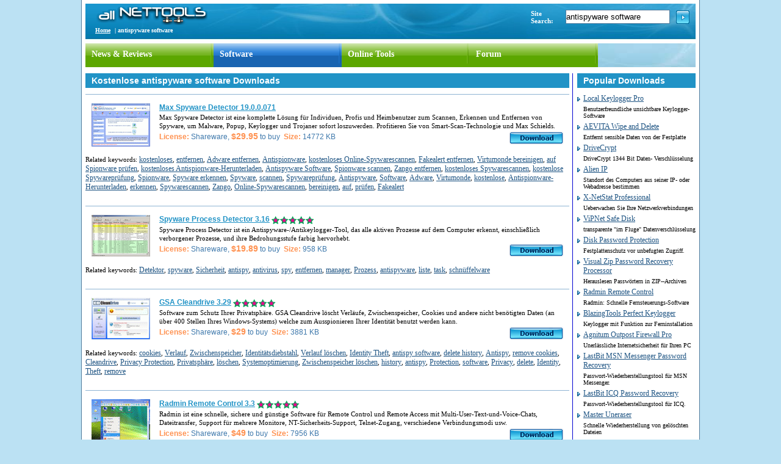

--- FILE ---
content_type: text/html
request_url: http://all-nettools.com/de/download/antispyware-software/
body_size: 40910
content:
<!DOCTYPE HTML PUBLIC "-//W3C//DTD HTML 4.01 Transitional//EN" "http://www.w3.org/TR/html4/loose.dtd"><html><head><meta http-equiv="Content-Type" content="text/html; charset=windows-1252"><title>Kostenlose antispyware software Downloads - Max Spyware Detector, Spyware Process Detector, GSA Cleandrive, Radmin Remote Control, Anyplace Control</title><meta name="Description" content="antispyware software software"><meta name="Keywords" content="Max Spyware Detector, Spyware Process Detector, GSA Cleandrive, Radmin Remote Control, Anyplace Control, Crypt4Free, Asset Tracker for Networks, Spy Lantern Keylogger, Network Inventory Expert, Network Inventory Reporter, Total Network Inventory, Global Network Inventory"><meta name="robots" content="all,index,follow"><meta name="revisit-after" content="3 days"><link href="/css1.css" rel="stylesheet" type="text/css"></head><body>	<div id="header">		<div id="logo">			<a href="/index.htm"><img src="/images/logo-2.gif" alt="All-NetTools.com"></a></li>		</div>		<div id="search">			<form name="search" action="/de/download">			<table cellspacing="0" cellpadding="0" border="0">				<tr>					<td>Site Search:</td>					<td><input type="text" name="search" id="text" value="antispyware software"></td>					<td><input type="image" src="/images/search.png"></td>				</tr>			</table>			</form>		</div>		<div id="menu">			<a href="/de/">Home</a> | <strong>antispyware software</strong>		</div>		<div id="lang">						&nbsp;		</div>	</div>	<div id="main_menu">		<div id="main_menu_group">			<div class="menu1">						<a href="/articles/">News &amp; Reviews</a>			</div>			<div class="menu2">						<a href="/">Software</a>			</div>			<div class="menu1">						<a href="/toolbox">Online Tools</a>			</div>			<div class="menu1">						<a href="http://www.all-nettools.com/forum/index.php">Forum</a>			</div>		</div>	</div>	<div id="content">		<div id="left">			<!-- programs -->                    			<h1 class="title">Kostenlose antispyware software Downloads</h1>			<div id="center">				<ul>					<li>
						<div class="screenshot">
							<a href="/de/firewall-intrusion-detection-19/max-spyware-detector-25104.htm"><img src="/screenshots/25104.gif" alt="Screenshot of Max Spyware Detector 19.0.0.071" width="96" border="0"></a>
						</div>
						<div class="desc">
							<p class="capt"><a class="link_soft" href="/de/firewall-intrusion-detection-19/max-spyware-detector-25104.htm" title="Befreien Sie sich von Spyware und Popups augenblicklich">Max Spyware Detector 19.0.0.071</a> </p>
							<p>Max Spyware Detector ist eine komplette Lösung für Individuen, Profis und Heimbenutzer zum Scannen, Erkennen und Entfernen von Spyware, um Malware, Popup, Keylogger und Trojaner sofort loszuwerden. Profitieren Sie von Smart-Scan-Technologie und Max Schields.</p>
							<p class="text_b btn">
								<span class="text_o">License:</span> Shareware, <span class="text_o2">$29.95</span> to buy &nbsp;<span class="text_o">Size:</span> 14772 KB
								<a class="btn_download" href="/free_download/max-spyware-detector_25104.htm"><img src="/images/btn_download.png" alt="Free Max Spyware Detector 19.0.0.071" width="90" height="22"></a>
							</p>
						</div>
					</li> 
<p>Related keywords: <a href='/de/download/kostenloses/'>kostenloses</a>, <a href='/de/download/entfernen/'>entfernen</a>, <a href='/de/download/adware-entfernen/'>Adware entfernen</a>, <a href='/de/download/antispionware/'>Antispionware</a>, <a href='/de/download/kostenloses-online-spywarescannen/'>kostenloses Online-Spywarescannen</a>, <a href='/de/download/fakealert-entfernen/'>Fakealert entfernen</a>, <a href='/de/download/virtumonde-bereinigen/'>Virtumonde bereinigen</a>, <a href='/de/download/auf-spionware-prüfen/'>auf Spionware prüfen</a>, <a href='/de/download/kostenloses-antispionware-herunterladen/'>kostenloses Antispionware-Herunterladen</a>, <a href='/de/download/antispyware-software/'>Antispyware Software</a>, <a href='/de/download/spionware-scannen/'>Spionware scannen</a>, <a href='/de/download/zango-entfernen/'>Zango entfernen</a>, <a href='/de/download/kostenloses-spywarescannen/'>kostenloses Spywarescannen</a>, <a href='/de/download/kostenlose-spywareprüfung/'>kostenlose Spywareprüfung</a>, <a href='/de/download/spionware/'>Spionware</a>, <a href='/de/download/spyware-erkennen/'>Spyware erkennen</a>, <a href='/de/download/spyware/'>Spyware</a>, <a href='/de/download/scannen/'>scannen</a>, <a href='/de/download/spywareprüfung/'>Spywareprüfung</a>, <a href='/de/download/antispyware/'>Antispyware</a>, <a href='/de/download/software/'>Software</a>, <a href='/de/download/adware/'>Adware</a>, <a href='/de/download/virtumonde/'>Virtumonde</a>, <a href='/de/download/kostenlose/'>kostenlose</a>, <a href='/de/download/antispionware-herunterladen/'>Antispionware-Herunterladen</a>, <a href='/de/download/erkennen/'>erkennen</a>, <a href='/de/download/spywarescannen/'>Spywarescannen</a>, <a href='/de/download/zango/'>Zango</a>, <a href='/de/download/online-spywarescannen/'>Online-Spywarescannen</a>, <a href='/de/download/bereinigen/'>bereinigen</a>, <a href='/de/download/auf/'>auf</a>, <a href='/de/download/prüfen/'>prüfen</a>, <a href='/de/download/fakealert/'>Fakealert</a></p><br>					<li>
						<div class="screenshot">
							<a href="/de/firewall-intrusion-detection-19/spyware-process-detector-25056.htm"><img src="/screenshots/25056.gif" alt="Screenshot of Spyware Process Detector 3.16" width="96" border="0"></a>
						</div>
						<div class="desc">
							<p class="capt"><a class="link_soft" href="/de/firewall-intrusion-detection-19/spyware-process-detector-25056.htm" title="Antispyware-Tool mit 17 Methoden von Erkennung.">Spyware Process Detector 3.16</a> <img src="/images/5stars.gif" alt="5 stars" width="70" height="13" align="absmiddle"></p>
							<p>Spyware Process Detector ist ein Antispyware-/Antikeylogger-Tool, das alle aktiven Prozesse auf dem Computer erkennt, einschließlich verborgener Prozesse, und ihre Bedrohungsstufe farbig hervorhebt.</p>
							<p class="text_b btn">
								<span class="text_o">License:</span> Shareware, <span class="text_o2">$19.89</span> to buy &nbsp;<span class="text_o">Size:</span> 958 KB
								<a class="btn_download" href="/free_download/spyware-process-detector_25056.htm"><img src="/images/btn_download.png" alt="Free Spyware Process Detector 3.16" width="90" height="22"></a>
							</p>
						</div>
					</li> 
<p>Related keywords: <a href='/de/download/detektor/'>Detektor</a>, <a href='/de/download/spyware/'>spyware</a>, <a href='/de/download/sicherheit/'>Sicherheit</a>, <a href='/de/download/antispy/'>antispy</a>, <a href='/de/download/antivirus/'>antivirus</a>, <a href='/de/download/spy/'>spy</a>, <a href='/de/download/entfernen/'>entfernen</a>, <a href='/de/download/manager/'>manager</a>, <a href='/de/download/prozess/'>Prozess</a>, <a href='/de/download/antispyware/'>antispyware</a>, <a href='/de/download/liste/'>liste</a>, <a href='/de/download/task/'>task</a>, <a href='/de/download/schnüffelware/'>schnüffelware</a></p><br>					<li>
						<div class="screenshot">
							<a href="/de/privacy-anonymity-24/gsa-cleandrive-5758.htm"><img src="/screenshots/5758.gif" alt="Screenshot of GSA Cleandrive 3.29" width="96" border="0"></a>
						</div>
						<div class="desc">
							<p class="capt"><a class="link_soft" href="/de/privacy-anonymity-24/gsa-cleandrive-5758.htm" title="Software zum Schutz Ihrer Privatsphäre.">GSA Cleandrive 3.29</a> <img src="/images/5stars.gif" alt="5 stars" width="70" height="13" align="absmiddle"></p>
							<p>Software zum Schutz Ihrer Privatsphäre. GSA Cleandrive löscht Verläufe, Zwischenspeicher, Cookies und andere nicht benötigten Daten (an über 400 Stellen Ihres Windows-Systems) welche zum Ausspionieren Ihrer Identität benutzt werden kann.</p>
							<p class="text_b btn">
								<span class="text_o">License:</span> Shareware, <span class="text_o2">$29</span> to buy &nbsp;<span class="text_o">Size:</span> 3881 KB
								<a class="btn_download" href="/free_download/gsa-cleandrive_5758.htm"><img src="/images/btn_download.png" alt="Free GSA Cleandrive 3.29" width="90" height="22"></a>
							</p>
						</div>
					</li> 
<p>Related keywords: <a href='/de/download/cookies/'>cookies</a>, <a href='/de/download/verlauf/'>Verlauf</a>, <a href='/de/download/zwischenspeicher/'>Zwischenspeicher</a>, <a href='/de/download/identitätsdiebstahl/'>Identitätsdiebstahl</a>, <a href='/de/download/verlauf-löschen/'>Verlauf löschen</a>, <a href='/de/download/identity-theft/'>Identity Theft</a>, <a href='/de/download/antispy-software/'>antispy software</a>, <a href='/de/download/delete-history/'>delete history</a>, <a href='/de/download/antispy/'>Antispy</a>, <a href='/de/download/remove-cookies/'>remove cookies</a>, <a href='/de/download/cleandrive/'>Cleandrive</a>, <a href='/de/download/privacy-protection/'>Privacy Protection</a>, <a href='/de/download/privatsphäre/'>Privatsphäre</a>, <a href='/de/download/löschen/'>löschen</a>, <a href='/de/download/systemoptimierung/'>Systemoptimierung</a>, <a href='/de/download/zwischenspeicher-löschen/'>Zwischenspeicher löschen</a>, <a href='/de/download/history/'>history</a>, <a href='/de/download/antispy/'>antispy</a>, <a href='/de/download/protection/'>Protection</a>, <a href='/de/download/software/'>software</a>, <a href='/de/download/privacy/'>Privacy</a>, <a href='/de/download/delete/'>delete</a>, <a href='/de/download/identity/'>Identity</a>, <a href='/de/download/theft/'>Theft</a>, <a href='/de/download/remove/'>remove</a></p><br>					<li>
						<div class="screenshot">
							<a href="/de/remote-control-5/radmin-remote-control-21374.htm"><img src="/screenshots/21374.gif" alt="Screenshot of Radmin Remote Control 3.3" width="96" border="0"></a>
						</div>
						<div class="desc">
							<p class="capt"><a class="link_soft" href="/de/remote-control-5/radmin-remote-control-21374.htm" title="Radmin: Schnelle Fernsteuerungs-Software">Radmin Remote Control 3.3</a> <img src="/images/5stars.gif" alt="5 stars" width="70" height="13" align="absmiddle"></p>
							<p>Radmin ist eine schnelle, sichere und günstige Software für Remote Control und Remote Access mit Multi-User-Text-und-Voice-Chats, Dateitransfer, Support für mehrere Monitore, NT-Sicherheits-Support, Telnet-Zugang, verschiedene Verbindungsmodi usw.</p>
							<p class="text_b btn">
								<span class="text_o">License:</span> Shareware, <span class="text_o2">$49</span> to buy &nbsp;<span class="text_o">Size:</span> 7956 KB
								<a class="btn_download" href="/free_download/radmin-remote-control_21374.htm"><img src="/images/btn_download.png" alt="Free Radmin Remote Control 3.3" width="90" height="22"></a>
							</p>
						</div>
					</li> 
<p>Related keywords: <a href='/de/download/zugriff/'>Zugriff</a>, <a href='/de/download/lösung/'>Lösung</a>, <a href='/de/download/administration/'>Administration</a>, <a href='/de/download/vnc/'>vnc</a>, <a href='/de/download/support/'>Support</a>, <a href='/de/download/netzwerk/'>Netzwerk</a>, <a href='/de/download/helpdesk/'>Helpdesk</a>, <a href='/de/download/radmin/'>Radmin</a>, <a href='/de/download/steuerung/'>Steuerung</a>, <a href='/de/download/system/'>System</a>, <a href='/de/download/management/'>Management</a>, <a href='/de/download/software/'>Software</a>, <a href='/de/download/server/'>Server</a>, <a href='/de/download/computer/'>Computer</a>, <a href='/de/download/tool/'>Tool</a>, <a href='/de/download/administrator/'>Administrator</a>, <a href='/de/download/desktop/'>Desktop</a>, <a href='/de/download/client/'>Client</a>, <a href='/de/download/windows/'>Windows</a>, <a href='/de/download/programm/'>Programm</a>, <a href='/de/download/schnell/'>schnell</a>, <a href='/de/download/pc/'>PC</a>, <a href='/de/download/sicher/'>sicher</a>, <a href='/de/download/sicherheit/'>Sicherheit</a>, <a href='/de/download/entfernt/'>entfernt</a>, <a href='/de/download/remote/'>Remote</a></p><br>					<li>
						<div class="screenshot">
							<a href="/de/remote-control-5/anyplace-control-1764.htm"><img src="/screenshots/1764.gif" alt="Screenshot of Anyplace Control 4.11" width="96" border="0"></a>
						</div>
						<div class="desc">
							<p class="capt"><a class="link_soft" href="/de/remote-control-5/anyplace-control-1764.htm" title="Ermöglicht die Überwachung eines zweiten PC.">Anyplace Control 4.11</a> <img src="/images/editor_choice.gif" alt="Editor's Choice" align="absmiddle" width="70" height="13"></p>
							<p>Mit der Fernsteuerungssoftware übernehmen Sie per Netzwerk oder Internet einen anderen Rechner und können diesen komfortabel fernsteuern.</p>
							<p class="text_b btn">
								<span class="text_o">License:</span> Shareware, <span class="text_o2">$39.99</span> to buy &nbsp;<span class="text_o">Size:</span> 3408 KB
								<a class="btn_download" href="/free_download/anyplace-control_1764.htm"><img src="/images/btn_download.png" alt="Free Anyplace Control 4.11" width="90" height="22"></a>
							</p>
						</div>
					</li> 
<p>Related keywords: <a href='/de/download/entfernten/'>entfernten</a>, <a href='/de/download/die/'>die</a>, <a href='/de/download/entfernten-rechnern/'>entfernten Rechnern</a>, <a href='/de/download/fernsteuerungssoftware/'>Fernsteuerungssoftware</a>, <a href='/de/download/pc/'>PC</a>, <a href='/de/download/zu/'>zu</a>, <a href='/de/download/anyplace-control/'>anyplace control</a>, <a href='/de/download/desktop/'>Desktop</a>, <a href='/de/download/rechnern/'>Rechnern</a>, <a href='/de/download/benutzen/'>benutzen</a>, <a href='/de/download/in/'>in</a>, <a href='/de/download/maus/'>Maus</a>, <a href='/de/download/echtzeit./'>Echtzeit.</a>, <a href='/de/download/computer/'>Computer</a>, <a href='/de/download/fähigkeit/'>Fähigkeit</a>, <a href='/de/download/tastatur/'>Tastatur</a>, <a href='/de/download/des/'>des</a>, <a href='/de/download/überall/'>überall</a>, <a href='/de/download/control/'>control</a>, <a href='/de/download/anyplace/'>anyplace</a>, <a href='/de/download/entfernen/'>entfernen</a>, <a href='/de/download/ansicht/'>Ansicht</a>, <a href='/de/download/den/'>den</a>, <a href='/de/download/auf/'>auf</a>, <a href='/de/download/und/'>und</a>, <a href='/de/download/steuern/'>steuern</a>, <a href='/de/download/die/'>Die</a>, <a href='/de/download/ihrem/'>Ihrem</a>, <a href='/de/download/um/'>um</a>, <a href='/de/download/von/'>von</a></p><br>					<li>
						<div class="screenshot">
							<a href="/de/file-disk-encryption-23/crypt4free-35715.htm"><img src="/screenshots/35715.gif" alt="Screenshot of Crypt4Free 4.7.3" width="96" border="0"></a>
						</div>
						<div class="desc">
							<p class="capt"><a class="link_soft" href="/de/file-disk-encryption-23/crypt4free-35715.htm" title="Kostenlose Datei- und Textverschlüsselungssoftware">Crypt4Free 4.7.3</a> </p>
							<p>Crypt4Free (Freeware) ist Datenverschlüsselungssoftware, die Dateien und Textmeldungen verschlüsseln kann. Unterstützt ZIP Dateien, kann vertrauliche Dateien sicher entfernen. Skinfähiges benutzerfreundliches Interface.</p>
							<p class="text_b btn">
								<span class="text_o">License:</span> Freeware, <span class="text_o2">$0</span> to buy &nbsp;<span class="text_o">Size:</span> 1702 KB
								<a class="btn_download" href="/free_download/crypt4free_35715.htm"><img src="/images/btn_download.png" alt="Free Crypt4Free 4.7.3" width="90" height="22"></a>
							</p>
						</div>
					</li> 
<p>Related keywords: <a href='/de/download/pkzip/'>pkzip</a>, <a href='/de/download/wischen/'>wischen</a>, <a href='/de/download/kostenlos/'>kostenlos</a>, <a href='/de/download/verschlüsselt/'>verschlüsselt</a>, <a href='/de/download/verschlüsselung/'>Verschlüsselung</a>, <a href='/de/download/des/'>des</a>, <a href='/de/download/software/'>Software</a>, <a href='/de/download/schützen/'>schützen</a>, <a href='/de/download/zip/'>zip</a>, <a href='/de/download/blowfish/'>blowfish</a>, <a href='/de/download/verschlüsseler/'>Verschlüsseler</a>, <a href='/de/download/unzip/'>unzip</a>, <a href='/de/download/extrahiert/'>extrahiert</a>, <a href='/de/download/passwort/'>Passwort</a>, <a href='/de/download/winzip/'>winzip</a>, <a href='/de/download/verschlüsseln/'>verschlüsseln</a></p><br>					<li>
						<div class="screenshot">
							<a href="/de/network-inventory-3/asset-tracker-for-networks-2384.htm"><img src="/screenshots/2384.gif" alt="Screenshot of Asset Tracker for Networks 8.1" width="96" border="0"></a>
						</div>
						<div class="desc">
							<p class="capt"><a class="link_soft" href="/de/network-inventory-3/asset-tracker-for-networks-2384.htm" title="Netzwerk-Workstations inventarisieren, Berichte erstellen">Asset Tracker for Networks 8.1</a> <img src="/images/5stars.gif" alt="5 stars" width="70" height="13" align="absmiddle"></p>
							<p>Das Programm wird benutzt, um Software- und Hardwarekomponenten von Computern eines Netzwerks zu erkennen. Es sammelt Informationen über Ihr Netzwerk und bietet Ihnen ausführliche Berichte an, die man nach eine SQL Datenbank oder Webseite exportieren kann.</p>
							<p class="text_b btn">
								<span class="text_o">License:</span> Shareware, <span class="text_o2">$299</span> to buy &nbsp;<span class="text_o">Size:</span> 5684 KB
								<a class="btn_download" href="/free_download/asset-tracker-for-networks_2384.htm"><img src="/images/btn_download.png" alt="Free Asset Tracker for Networks 8.1" width="90" height="22"></a>
							</p>
						</div>
					</li> 
<p>Related keywords: <a href='/de/download/fernkontrolle/'>Fernkontrolle</a>, <a href='/de/download/fernkontrolle-software/'>Fernkontrolle-Software</a>, <a href='/de/download/software-inventar/'>Software-Inventar</a>, <a href='/de/download/softwareinventar/'>Softwareinventar</a>, <a href='/de/download/inventar/'>Inventar</a>, <a href='/de/download/pc/'>PC</a>, <a href='/de/download/hardwareinventar/'>Hardwareinventar</a>, <a href='/de/download/inventarsoftware/'>Inventarsoftware</a>, <a href='/de/download/software/'>Software</a>, <a href='/de/download/nt-fernkontrolle/'>NT Fernkontrolle</a>, <a href='/de/download/pc-fernkontrolle/'>PC Fernkontrolle</a>, <a href='/de/download/softwaredistribution/'>Softwaredistribution</a>, <a href='/de/download/symark-software/'>SyMark Software</a>, <a href='/de/download/pc-kontrolle/'>PC Kontrolle</a>, <a href='/de/download/nt/'>NT</a>, <a href='/de/download/kontrolle/'>Kontrolle</a>, <a href='/de/download/symark/'>SyMark</a>, <a href='/de/download/zur/'>zur</a></p><br>					<li>
						<div class="screenshot">
							<a href="/de/keylogger-antikeylogger-12/spy-lantern-keylogger-24189.htm"><img src="/screenshots/24189.gif" alt="Screenshot of Spy Lantern Keylogger 5.4" width="96" border="0"></a>
						</div>
						<div class="desc">
							<p class="capt"><a class="link_soft" href="/de/keylogger-antikeylogger-12/spy-lantern-keylogger-24189.htm" title="Leistungsstarke Spionsoftware zur Überwachung von Benutzeraktivität">Spy Lantern Keylogger 5.4</a> </p>
							<p>Spy Lantern Keylogger ist wirklich unsichtbare Spionsoftware zur Überwachung aller Einzelheiten der Aktivität eines Benutzers. Sie lässt Ihnen sehen, was genau sie auf Ihrem Computer tun. Das Programm hat ein sehr intuitives Benutzerinterface und ein erstaunliches Berichtvorschautool.</p>
							<p class="text_b btn">
								<span class="text_o">License:</span> Shareware, <span class="text_o2">$59.95</span> to buy &nbsp;<span class="text_o">Size:</span> 1414 KB
								<a class="btn_download" href="/free_download/spy-lantern-keylogger_24189.htm"><img src="/images/btn_download.png" alt="Free Spy Lantern Keylogger 5.4" width="90" height="22"></a>
							</p>
						</div>
					</li> 
<p>Related keywords: <a href='/de/download/aktivitätsprotokollführer/'>Aktivitätsprotokollführer</a>, <a href='/de/download/beobachtung/'>Beobachtung</a>, <a href='/de/download/betrügender-ehepartner/'>betrügender Ehepartner</a>, <a href='/de/download/ehefrau-betrug/'>Ehefrau Betrug</a>, <a href='/de/download/pädophil/'>Pädophil</a>, <a href='/de/download/beobachtungssoftware/'>Beobachtungssoftware</a>, <a href='/de/download/internetfilterung/'>Internetfilterung</a>, <a href='/de/download/schnüffelsoftware/'>Schnüffelsoftware</a>, <a href='/de/download/Überwachungssoftware/'>Überwachungssoftware</a>, <a href='/de/download/filterung/'>Filterung</a>, <a href='/de/download/internetspion/'>Internetspion</a>, <a href='/de/download/keylogger/'>keylogger</a>, <a href='/de/download/spy/'>Spy</a>, <a href='/de/download/pc-protokollierung/'>PC Protokollierung</a>, <a href='/de/download/betrug/'>Betrug</a>, <a href='/de/download/internetüberwachung/'>Internetüberwachung</a>, <a href='/de/download/key-logger/'>key logger</a>, <a href='/de/download/ehemann-betrug/'>Ehemann Betrug</a>, <a href='/de/download/aufnahme/'>Aufnahme</a>, <a href='/de/download/logger/'>logger</a>, <a href='/de/download/ehemann/'>Ehemann</a>, <a href='/de/download/ehepartner/'>Ehepartner</a>, <a href='/de/download/betrügender/'>betrügender</a>, <a href='/de/download/pc/'>PC</a>, <a href='/de/download/protokollierung/'>Protokollierung</a>, <a href='/de/download/ehefrau/'>Ehefrau</a>, <a href='/de/download/key/'>key</a></p><br>					<li>
						<div class="screenshot">
							<a href="/de/network-inventory-3/network-inventory-expert-20287.htm"><img src="/screenshots/20287.gif" alt="Screenshot of Network Inventory Expert 3.3" width="96" border="0"></a>
						</div>
						<div class="desc">
							<p class="capt"><a class="link_soft" href="/de/network-inventory-3/network-inventory-expert-20287.htm" title="Agentenlose Netzwerk Inventory.">Network Inventory Expert 3.3</a> <img src="/images/5stars.gif" alt="5 stars" width="70" height="13" align="absmiddle"></p>
							<p>Network Inventory Expert erlaubt Netzwerk Inventory zusammenzustellen ohne Software auf Benutzers PC zu installieren. Das Programm erlaubt Informationen übers Betriebssystem, Service Packete, Hot Fixe, Hardware, installierte Software zu bekommen.</p>
							<p class="text_b btn">
								<span class="text_o">License:</span> Shareware, <span class="text_o2">$99</span> to buy &nbsp;<span class="text_o">Size:</span> 1157 KB
								<a class="btn_download" href="/free_download/network-inventory-expert_20287.htm"><img src="/images/btn_download.png" alt="Free Network Inventory Expert 3.3" width="90" height="22"></a>
							</p>
						</div>
					</li> 
<p>Related keywords: <a href='/de/download/inventory/'>Inventory</a>, <a href='/de/download/software/'>Software</a>, <a href='/de/download/tracking/'>Tracking</a>, <a href='/de/download/pc/'>PC</a>, <a href='/de/download/netzwerk/'>Netzwerk</a>, <a href='/de/download/audit/'>Audit</a>, <a href='/de/download/inventory-software/'>Inventory Software</a>, <a href='/de/download/lan/'>Lan</a>, <a href='/de/download/pc-inventory-software/'>PC Inventory Software</a>, <a href='/de/download/lan-verwaltungssoftware/'>Lan Verwaltungssoftware</a>, <a href='/de/download/inventory-verwaltungs-software/'>Inventory Verwaltungs-Software</a>, <a href='/de/download/software-audit/'>Software Audit</a>, <a href='/de/download/programme/'>Programme</a>, <a href='/de/download/auditing/'>auditing</a>, <a href='/de/download/hardware/'>Hardware</a>, <a href='/de/download/besitzstand/'>Besitzstand</a>, <a href='/de/download/verwaltungssoftware/'>Verwaltungssoftware</a>, <a href='/de/download/verwaltung/'>Verwaltung</a>, <a href='/de/download/networking-tools/'>Networking Tools</a>, <a href='/de/download/hardware-inventur/'>Hardware Inventur</a>, <a href='/de/download/inventory-kontrolle-software/'>Inventory-Kontrolle-Software</a>, <a href='/de/download/inverntory/'>Inverntory</a>, <a href='/de/download/pc-inventory-tools/'>PC Inventory Tools</a>, <a href='/de/download/software-lizenz-befolgung/'>Software-Lizenz Befolgung</a>, <a href='/de/download/hardvare-inverntory/'>Hardvare Inverntory</a>, <a href='/de/download/software-audit-programme/'>Software Audit Programme</a>, <a href='/de/download/tracking-lizenzen/'>Tracking Lizenzen</a>, <a href='/de/download/networking-tools/'>Networking tools</a>, <a href='/de/download/inventory-tracker/'>Inventory Tracker</a>, <a href='/de/download/netzwerk-inverntory/'>Netzwerk Inverntory</a>, <a href='/de/download/lan-inventory-software/'>Lan Inventory Software</a>, <a href='/de/download/software-verbreitung/'>Software Verbreitung</a>, <a href='/de/download/inventory-programme/'>Inventory Programme</a>, <a href='/de/download/networking/'>Networking</a>, <a href='/de/download/audit-pc-software/'>Audit PC Software</a>, <a href='/de/download/lizenz-tracking/'>Lizenz Tracking</a>, <a href='/de/download/pc-audit-software/'>PC Audit Software</a>, <a href='/de/download/tools/'>Tools</a>, <a href='/de/download/netzwerk-inventory/'>Netzwerk Inventory</a>, <a href='/de/download/hardware-tracking/'>Hardware Tracking</a>, <a href='/de/download/pc-software-audit/'>PC Software Audit</a>, <a href='/de/download/software-inventory/'>Software inventory</a>, <a href='/de/download/besitzstand-verwaltung/'>Besitzstand Verwaltung</a>, <a href='/de/download/inventory-kontrollsoftware/'>Inventory Kontrollsoftware</a>, <a href='/de/download/hilfe-desk/'>Hilfe Desk</a>, <a href='/de/download/pc-inventory-tracking/'>PC Inventory Tracking</a>, <a href='/de/download/software-inventory/'>Software Inventory</a>, <a href='/de/download/hilfe/'>Hilfe</a>, <a href='/de/download/lan-verwaltung/'>LAN Verwaltung</a>, <a href='/de/download/inventory-verfolgen/'>Inventory verfolgen</a>, <a href='/de/download/netzwerk-info/'>Netzwerk Info</a>, <a href='/de/download/audit-software/'>Audit Software</a>, <a href='/de/download/lan-inventory/'>Lan Inventory</a>, <a href='/de/download/datenförderung/'>Datenförderung</a>, <a href='/de/download/netzverwaltung/'>Netzverwaltung</a>, <a href='/de/download/hilfe-desk-software/'>Hilfe Desk Software</a>, <a href='/de/download/pc-inventory/'>PC Inventory</a>, <a href='/de/download/netzwerk-besitzstandverwaltung/'>Netzwerk Besitzstandverwaltung</a>, <a href='/de/download/auditing-software/'>auditing Software</a>, <a href='/de/download/desk/'>Desk</a>, <a href='/de/download/registrierdatenbank-scanning/'>Registrierdatenbank Scanning</a>, <a href='/de/download/besitzstand-tracking/'>Besitzstand Tracking</a>, <a href='/de/download/scanning/'>Scanning</a>, <a href='/de/download/lizenz/'>Lizenz</a>, <a href='/de/download/lizenzen/'>Lizenzen</a>, <a href='/de/download/lan/'>LAN</a>, <a href='/de/download/tools/'>tools</a>, <a href='/de/download/entfernte/'>entfernte</a>, <a href='/de/download/info/'>Info</a>, <a href='/de/download/kontrollsoftware/'>Kontrollsoftware</a>, <a href='/de/download/inventur/'>Inventur</a>, <a href='/de/download/registrierdatenbank/'>Registrierdatenbank</a>, <a href='/de/download/besitzstandverwaltung/'>Besitzstandverwaltung</a>, <a href='/de/download/hardvare/'>Hardvare</a>, <a href='/de/download/verwaltungs-software/'>Verwaltungs-Software</a>, <a href='/de/download/tracker/'>Tracker</a>, <a href='/de/download/befolgung/'>Befolgung</a>, <a href='/de/download/verfolgen/'>verfolgen</a>, <a href='/de/download/verbreitung/'>Verbreitung</a>, <a href='/de/download/software-lizenz/'>Software-Lizenz</a>, <a href='/de/download/inventory/'>inventory</a></p><br>					<li>
						<div class="screenshot">
							<a href="/de/network-inventory-3/network-inventory-reporter-20307.htm"><img src="/screenshots/20307.gif" alt="Screenshot of Network Inventory Reporter 1.35" width="96" border="0"></a>
						</div>
						<div class="desc">
							<p class="capt"><a class="link_soft" href="/de/network-inventory-3/network-inventory-reporter-20307.htm" title="Inventarsoftware">Network Inventory Reporter 1.35</a> </p>
							<p>Network Inventory Reporter ist ein Tool für Administratoren, das sammelt Informationen und berichtet über Hardware, Software, Programmgruppen und Programme von allen Netzwerkcomputern.</p>
							<p class="text_b btn">
								<span class="text_o">License:</span> Shareware, <span class="text_o2">$99</span> to buy &nbsp;<span class="text_o">Size:</span> 738 KB
								<a class="btn_download" href="/free_download/network-inventory-reporter_20307.htm"><img src="/images/btn_download.png" alt="Free Network Inventory Reporter 1.35" width="90" height="22"></a>
							</p>
						</div>
					</li> 
<p>Related keywords: <a href='/de/download/netzwerküberwachung/'>Netzwerküberwachung</a>, <a href='/de/download/softwareinventur/'>Softwareinventur</a>, <a href='/de/download/inventur/'>Inventur</a>, <a href='/de/download/hardwareinventur/'>Hardwareinventur</a>, <a href='/de/download/systeminfo/'>Systeminfo</a>, <a href='/de/download/inventurdaten/'>Inventurdaten</a>, <a href='/de/download/inventarverwaltung/'>Inventarverwaltung</a>, <a href='/de/download/netzwerkinventarsoftware/'>Netzwerkinventarsoftware</a>, <a href='/de/download/prüfungssoftware/'>Prüfungssoftware</a></p><br>					<li>
						<div class="screenshot">
							<a href="/de/network-inventory-3/total-network-inventory-20165.htm"><img src="/screenshots/20165.gif" alt="Screenshot of Total Network Inventory 1.6.7" width="96" border="0"></a>
						</div>
						<div class="desc">
							<p class="capt"><a class="link_soft" href="/de/network-inventory-3/total-network-inventory-20165.htm" title="Ihr Netzwerk kontrollieren!">Total Network Inventory 1.6.7</a> <img src="/images/5stars.gif" alt="5 stars" width="70" height="13" align="absmiddle"></p>
							<p>Total Network Inventory ist eine PC-Audit- und Netzwerk Inventarisierung-Software für Büro- und Großunternehmennetzwerke. Computer im Firmennetzwerk lagern, als ob Sie vor Ihnen säßen!</p>
							<p class="text_b btn">
								<span class="text_o">License:</span> Shareware, <span class="text_o2">$95</span> to buy &nbsp;<span class="text_o">Size:</span> 14072 KB
								<a class="btn_download" href="/free_download/total-network-inventory_20165.htm"><img src="/images/btn_download.png" alt="Free Total Network Inventory 1.6.7" width="90" height="22"></a>
							</p>
						</div>
					</li> 
<p>Related keywords: <a href='/de/download/netzwerk/'>Netzwerk</a>, <a href='/de/download/pc-bilanzsoftware/'>PC-Bilanzsoftware</a>, <a href='/de/download/softwarerechnungskontrolle/'>Softwarerechnungskontrolle</a>, <a href='/de/download/netzwerk-inventarisierung/'>Netzwerk Inventarisierung</a>, <a href='/de/download/pc/'>PC</a>, <a href='/de/download/total-netzwerk-inventory/'>Total Netzwerk inventory</a>, <a href='/de/download/pc-warenbestand-software/'>PC-Warenbestand-Software</a>, <a href='/de/download/pc-inventur/'>PC Inventur</a>, <a href='/de/download/anlagenmanagement/'>Anlagenmanagement</a>, <a href='/de/download/netzwerkprüfung/'>Netzwerkprüfung</a>, <a href='/de/download/netzwerkinventarisierung/'>Netzwerkinventarisierung</a>, <a href='/de/download/inventarisierung-software/'>Inventarisierung-Software</a>, <a href='/de/download/netzrechnungskontrolle/'>Netzrechnungskontrolle</a>, <a href='/de/download/pc-inventar/'>PC Inventar</a>, <a href='/de/download/inventory/'>inventory</a>, <a href='/de/download/inventarisierung/'>Inventarisierung</a>, <a href='/de/download/inventur/'>Inventur</a>, <a href='/de/download/total/'>Total</a>, <a href='/de/download/inventar/'>Inventar</a></p><br>					<li>
						<div class="screenshot">
							<a href="/de/network-inventory-3/global-network-inventory-36009.htm"><img src="/screenshots/36009.gif" alt="Screenshot of Global Network Inventory 2.2" width="96" border="0"></a>
						</div>
						<div class="desc">
							<p class="capt"><a class="link_soft" href="/de/network-inventory-3/global-network-inventory-36009.htm" title="Software- und Hardwareinventur-System">Global Network Inventory 2.2</a> </p>
							<p>Global Network Inventory ist ein leistungsstarkes und flexibles System zur Software- und Hardwareinventur, das als ein Prüfungsscanner in einer clientlosen Umgebung benutzt werden kann.</p>
							<p class="text_b btn">
								<span class="text_o">License:</span> Shareware, <span class="text_o2">$215</span> to buy &nbsp;<span class="text_o">Size:</span> 6786 KB
								<a class="btn_download" href="/free_download/global-network-inventory_36009.htm"><img src="/images/btn_download.png" alt="Free Global Network Inventory 2.2" width="90" height="22"></a>
							</p>
						</div>
					</li> 
<p>Related keywords: <a href='/de/download/snmp/'>SNMP</a>, <a href='/de/download/system/'>System</a>, <a href='/de/download/drucken/'>drucken</a>, <a href='/de/download/drucker/'>Drucker</a>, <a href='/de/download/schalter/'>Schalter</a>, <a href='/de/download/it-audit/'>IT Audit</a>, <a href='/de/download/prozessor/'>Prozessor</a>, <a href='/de/download/softwareinventur/'>Softwareinventur</a>, <a href='/de/download/xml/'>XML</a>, <a href='/de/download/gerät/'>Gerät</a>, <a href='/de/download/html/'>HTML</a>, <a href='/de/download/softwareaudit/'>Softwareaudit</a>, <a href='/de/download/cpu/'>CPU</a>, <a href='/de/download/druck/'>Druck</a>, <a href='/de/download/netzwerkinventur/'>Netzwerkinventur</a>, <a href='/de/download/bericht/'>Bericht</a>, <a href='/de/download/clientloses/'>clientloses</a>, <a href='/de/download/null-entfaltung/'>null Entfaltung</a>, <a href='/de/download/hardwareinventur/'>Hardwareinventur</a>, <a href='/de/download/inventarsystem/'>Inventarsystem</a>, <a href='/de/download/berichten/'>berichten</a>, <a href='/de/download/null/'>null</a>, <a href='/de/download/it/'>IT</a>, <a href='/de/download/audit/'>Audit</a>, <a href='/de/download/entfaltung/'>Entfaltung</a></p><br><font size=-1><p>Pages: <a href='/de/download/antispyware-software/index1.htm'><b>1</b></a> <a href='/de/download/antispyware-software/index2.htm'>2</a> <a href='/de/download/antispyware-software/index3.htm'>3</a> <a href='/de/download/antispyware-software/index4.htm'>4</a> <a href='/de/download/antispyware-software/index5.htm'>5</a> <a href='/de/download/antispyware-software/index6.htm'>6</a> <a href='/de/download/antispyware-software/index2.htm'>Next</a>  <small>0</small></p></font>				</ul>			</div>		  <!-- end programs -->                    		</div>		<div id="right">			<p class="title">Popular Downloads</p>			<ul class="list_pop">				<li>					<a href="/de/keylogger-antikeylogger-12/local-keylogger-pro-17247.htm" title="Benutzerfreundliche unsichtbare Keylogger-Software">Local Keylogger Pro</a>					<p class="descript">Benutzerfreundliche unsichtbare Keylogger-Software</p>				</li>				<li>					<a href="/de/privacy-anonymity-24/aevita-wipe-and-delete-29951.htm" title="Entfernt sensible Daten von der Festplatte">AEVITA Wipe and Delete</a>					<p class="descript">Entfernt sensible Daten von der Festplatte</p>				</li>				<li>					<a href="/de/file-disk-encryption-23/drivecrypt-8477.htm" title="DriveCrypt 1344 Bit Daten- Verschlüsselung">DriveCrypt</a>					<p class="descript">DriveCrypt 1344 Bit Daten- Verschlüsselung</p>				</li>				<li>					<a href="/de/whois-traceroute-9/alien-ip-1168.htm" title="Standort des Computers aus seiner IP- oder Webadresse bestimmen">Alien IP</a>					<p class="descript">Standort des Computers aus seiner IP- oder Webadresse bestimmen</p>				</li>				<li>					<a href="/de/network-utilities-28/x-netstat-professional-30693.htm" title="Ueberwachen Sie Ihre Netzwerkverbindungen">X-NetStat Professional</a>					<p class="descript">Ueberwachen Sie Ihre Netzwerkverbindungen</p>				</li>				<li>					<a href="/de/file-disk-encryption-23/vipnet-safe-disk-23432.htm" title="transparente &quot;im Fluge&quot; Datenverschlüsselung">ViPNet Safe Disk</a>					<p class="descript">transparente &quot;im Fluge&quot; Datenverschlüsselung</p>				</li>				<li>					<a href="/de/file-disk-encryption-23/disk-password-protection-8042.htm" title="Festplattenschutz vor unbefugten Zugriff.">Disk Password Protection</a>					<p class="descript">Festplattenschutz vor unbefugten Zugriff.</p>				</li>				<li>					<a href="/de/file-password-recovery-11/visual-zip-password-recovery-processor-29089.htm" title="Herauslesen Passwörtern in ZIP--Archiven">Visual Zip Password Recovery Processor</a>					<p class="descript">Herauslesen Passwörtern in ZIP--Archiven</p>				</li>				<li>					<a href="/de/remote-control-5/radmin-remote-control-21374.htm" title="Radmin: Schnelle Fernsteuerungs-Software">Radmin Remote Control</a>					<p class="descript">Radmin: Schnelle Fernsteuerungs-Software</p>				</li>				<li>					<a href="/de/keylogger-antikeylogger-12/blazingtools-perfect-keylogger-4151.htm" title="Keylogger mit Funktion zur Ferninstallation">BlazingTools Perfect Keylogger</a>					<p class="descript">Keylogger mit Funktion zur Ferninstallation</p>				</li>				<li>					<a href="/de/firewall-intrusion-detection-19/agnitum-outpost-firewall-pro-21105.htm" title="Unerlässliche Internetsicherheit für Ihren PC">Agnitum Outpost Firewall Pro</a>					<p class="descript">Unerlässliche Internetsicherheit für Ihren PC</p>				</li>				<li>					<a href="/de/file-password-recovery-11/lastbit-msn-messenger-password-recovery-19493.htm" title="Passwort-Wiederherstellungstool für MSN Messenger.">LastBit MSN Messenger Password Recovery</a>					<p class="descript">Passwort-Wiederherstellungstool für MSN Messenger.</p>				</li>				<li>					<a href="/de/file-password-recovery-11/lastbit-icq-password-recovery-14771.htm" title="Passwort-Wiederherstellungstool für ICQ.">LastBit ICQ Password Recovery</a>					<p class="descript">Passwort-Wiederherstellungstool für ICQ.</p>				</li>				<li>					<a href="/de/file-password-recovery-11/master-uneraser-34567.htm" title="Schnelle Wiederherstellung von gelöschten Dateien">Master Uneraser</a>					<p class="descript">Schnelle Wiederherstellung von gelöschten Dateien</p>				</li>				<li>					<a href="/de/file-password-recovery-11/advanced-ntfs-recovery-20495.htm" title="Automatische benutzerfreundliche Datenrettung">Advanced NTFS Recovery</a>					<p class="descript">Automatische benutzerfreundliche Datenrettung</p>				</li>				<li>					<a href="/de/file-password-recovery-11/lastbit-outlook-password-recovery-21095.htm" title="Outlook Password: Passwort-Wiederherstellungstool.">LastBit Outlook Password Recovery</a>					<p class="descript">Outlook Password: Passwort-Wiederherstellungstool.</p>				</li>				<li>					<a href="/de/file-password-recovery-11/diskinternals-raid-recovery-21381.htm" title="Alle Typen von beschädigten RAID Arrays wiederherstellen">DiskInternals Raid Recovery</a>					<p class="descript">Alle Typen von beschädigten RAID Arrays wiederherstellen</p>				</li>				<li>					<a href="/de/file-password-recovery-11/ftp-password-13059.htm" title="Passwortwiederherstellungstool für FTP Kontos.">FTP Password</a>					<p class="descript">Passwortwiederherstellungstool für FTP Kontos.</p>				</li>				<li>					<a href="/de/file-password-recovery-11/diskinternals-uneraser-27774.htm" title="Stellen Sie gelöschte Dateien wieder her">DiskInternals Uneraser</a>					<p class="descript">Stellen Sie gelöschte Dateien wieder her</p>				</li>				<li>					<a href="/de/file-password-recovery-11/diskinternals-fat-recovery-11355.htm" title="Daten von beschädigten oder formatierten Festplatten wiederherstellen">DiskInternals FAT Recovery</a>					<p class="descript">Daten von beschädigten oder formatierten Festplatten wiederherstellen</p>				</li>			</ul>			<ul class="list_pop">			<p class="title">All Categories</p>					<li>						<a href="/de/firewall-intrusion-detection-19/">Firewall und Einbrucherkennung</a>					</li>					<li>						<a href="/de/network-protocol-analyzer-20/">Netzwerk/Protokollanalysator</a>					</li>					<li>						<a href="/de/network-scanner-22/">Netzwerkscanner</a>					</li>					<li>						<a href="/de/privacy-anonymity-24/">Datenschutz und Anonymität</a>					</li>					<li>						<a href="/de/whois-traceroute-9/">Whois und TraceRoute</a>					</li>					<li>						<a href="/de/network-utilities-28/">Netzwerktools, Toolsätze</a>					</li>					<li>						<a href="/de/network-monitor-1/">Netzwerkmonitor</a>					</li>					<li>						<a href="/de/network-traffic-accounting-6/">Netzwerkverkehrmesser</a>					</li>					<li>						<a href="/de/network-inventory-3/">Netzwerkinventur</a>					</li>					<li>						<a href="/de/remote-control-5/">Fernkontrolle</a>					</li>					<li>						<a href="/de/file-disk-encryption-23/">Datei- und Laufwerkverschlüsselung</a>					</li>					<li>						<a href="/de/file-password-recovery-11/">Datei- und Passwortwiederherstellung</a>					</li>					<li>						<a href="/de/keylogger-antikeylogger-12/">Keylogger und Antikeylogger</a>					</li>					<li>						<a href="/de/email-tools-42/">E-Mail-Tools</a>					</li>				</ul>		</div>	</div>	<div id="footer">		<p>Copyright 2000-2008 All Net Tools. All rights reserved.</p>	</div></body></html>